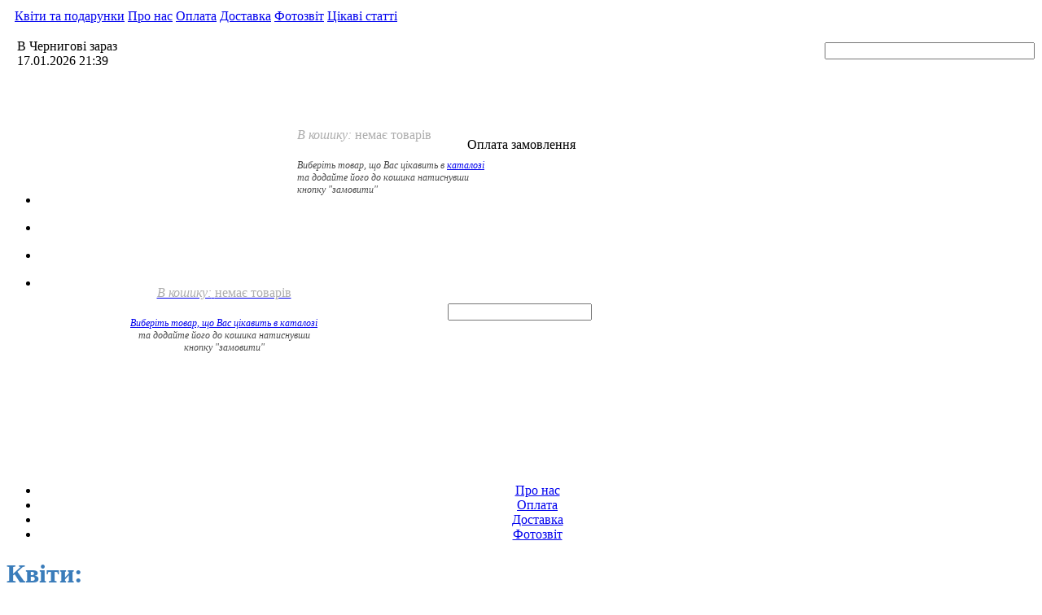

--- FILE ---
content_type: text/html; charset=UTF-8
request_url: https://flowers.cn.ua/Dostavka
body_size: 6193
content:
<!DOCTYPE html>
<html>
	<head>
		<title>Как доставляеться замовленння</title>
		<meta name="Keywords" 		  content="Доставка замовлення"/>
		<meta name="Description" 	  content="Доставка квітів по Чернгігову"/>
                      <meta name="robots" content="index,follow"/> 		<meta name="revisit-after" content="15 days"/> 		<meta name="viewport" content="width=device-width, initial-scale=1.0">                 
		<meta property="og:title" content="Как доставляеться замовленння"/>
		<meta property="og:type" content="company" />
		<meta property="og:image" content="/skin/index/img/logo.jpg" />

        
		<link rel="stylesheet" 		  type="text/css" href="/skin/index/css/index.css?rev=1313">
		<link rel="stylesheet" 		  type="text/css" href="/skin/index/css/tablet.css?rev=1313">
		<link rel="stylesheet" 		  type="text/css" href="/skin/index/css/mobile.css?rev=1313">
		<link rel="shortcut icon"  	  type="image/x-icon"  href="/favicon.ico">

		<script src="//ajax.googleapis.com/ajax/libs/jquery/1.5.2/jquery.min.js" type="text/javascript"></script>
		
		<script src="/js/jquery/jquery.date_input.js"></script>
		<script src="/js/jquery/jquery.date_input.ru_RU.js"></script>
		<link href="/css/date_input.css" rel="stylesheet" type="text/css" media="all" />
		
		<script type="text/javascript" src="/js/index.js?rev=1313"></script>
		<script type="text/javascript" src="/js/jquery/jquery.timers.js"></script>
		<script type="text/javascript" src="/js/jquery/my_timer.js"></script>
		<script type="text/javascript" src="/js/basket.js?r=1313"></script>
        <script src="//cdnjs.cloudflare.com/ajax/libs/jquery-cookie/1.4.1/jquery.cookie.min.js" integrity="sha512-3j3VU6WC5rPQB4Ld1jnLV7Kd5xr+cq9avvhwqzbH/taCRNURoeEpoPBK9pDyeukwSxwRPJ8fDgvYXd6SkaZ2TA==" crossorigin="anonymous"></script>
		<script type="text/javascript">
			var base = 'https://flowers.cn.ua/';
			var skin = 'https://flowers.cn.ua/skin/index/';
			var dollarRate = 36;
			$(function(){
				$('a').bind('focus', function() { if (this.blur) this.blur() ; });
			});

			function onProlongSession(data) { setCError(''); }
			function onProlongFailure(data) { }
		    $(function() {
				$('.header').everyTime(1000*60*10, '', function(i) {
					request({url:base+'utils/prolongSession'}, onProlongSession, onProlongFailure);
				});
			});
		</script>

		<link rel="stylesheet" href="https://cdnjs.cloudflare.com/ajax/libs/intl-tel-input/17.0.8/css/intlTelInput.css" />
		<script src="https://cdnjs.cloudflare.com/ajax/libs/intl-tel-input/17.0.8/js/intlTelInput.min.js"></script>
	</head>
	<body class="responsive">
		<center>
			<div class="header">
				<div class="header-content">
	<div class="hidden-for-tablet hidden-for-mobile">
	    <table style="width: 100%">
	        <tr>
	            <td align="left" style="vertical-align: top;"><a href="/"><img src="https://flowers.cn.ua/skin/index/img/logo.png" alt="" title="" width="411" height="187"></a></td>
	            <td align="left" style="vertical-align: top">
	                <div class="top-menu"><div>
    <a href="/catalog">Квіти та подарунки</a>
    <a href="/Marketing">Про нас</a>
    <a href="/Oplata">Оплата</a>
    <a href="/Dostavka">Доставка</a>
    <a href="/photos">Фотозвіт</a>
    <a href="/interest/">Цікаві статті</a>
</div></div>
	                <table style="width: 100%;">
	                    <tr>
	                        <td width="210" align="left" style="vertical-align: top;">
	                            <noindex>
	                                <p class="slogan">В Чернигові зараз<br>17.01.2026 21:39</p>
	                            </noindex>

                                
    <div id="deliveryPopup" style="display:none;">
        <div style="padding:10px;" data-id="deliveryPopupContent">
            <div>
                <h2>Внимание!</h2>
<p>Для продолжения формирования и выполнения заказа, Вам необходимо выбрать пункт доставки.</p>
<p>В каталоге Вы сможете найти товары, доступные для выбранного пункта доставки.</p>
<p>В случае закрытия окна без выбора населенного пункта, Вы сможете вернуться к выбору пункта доставки в шапке сайта. По умолчанию будет применен пункт доставки, выбранный ниже.</p>            </div>
            <div style="margin-top:20px;">
                                <button data-id="deliverySelect">Выбрать</button>
            </div>
        </div>
    </div>
	                        </td>
	                        <td>
	                            <div style="padding-top: 20px;text-align: right;">
	                                <form action="" method="post">
	                                    <input type="hidden" name="action" value="catalog/doFind">
	                                    <input type="text" name="searchString" id="searchString" class="search-field" style="width:250px;color: #999999;" value="" title="Пошук"><input type="image" style="margin-left: -5px;" src="https://flowers.cn.ua/skin/index/img/search_btn.png">
	                                </form>
	                            </div>
	                            <div id="basketWidget" style="padding-top: 20px;padding-left: 20px;">﻿<noindex>
<div style="position: relative;">
    <div style="float: left"><img style="cursor: pointer;" onclick="makeAnOrder();" alt="" src="https://flowers.cn.ua/skin/index/img/basket_empty.png" width="134" height="119"></div>
    <div style="position: absolute;width: 234px;margin-left: 110px;margin-top: 30px;">
        <noindex>
            <p style="color: #adadad;padding-bottom: 5px;"><span style="font-style: italic;">В кошику:</span> <span style="font-size: 16px;">немає товарів</span></p>
            <p style="color: #4a4a4a;font-style: italic;font-size: 12px;">Виберіть товар, що Вас цікавить в <a href="/catalog">каталозі</a> та додайте його до кошика натиснувши кнопку "замовити"</p>
        </noindex>
    </div>
</div>
</noindex>
<script type="text/javascript">
function makeAnOrder() {
	document.location = base + 'basket';
	return false;
}
</script></div>
	                        </td>
	                    </tr>
	                </table>
	            </td>
	        </tr>
	    </table>
    </div>
    <div class="hidden-for-desktop" style="position: relative;">
        <div class="header-inner clearfix">
            <div class="header-info">
                <a href="/"><img src="https://flowers.cn.ua/skin/index/img/logo.png" alt="" title="" class="logo"></a>
                
    <div id="deliveryPopup" style="display:none;">
        <div style="padding:10px;" data-id="deliveryPopupContent">
            <div>
                <h2>Внимание!</h2>
<p>Для продолжения формирования и выполнения заказа, Вам необходимо выбрать пункт доставки.</p>
<p>В каталоге Вы сможете найти товары, доступные для выбранного пункта доставки.</p>
<p>В случае закрытия окна без выбора населенного пункта, Вы сможете вернуться к выбору пункта доставки в шапке сайта. По умолчанию будет применен пункт доставки, выбранный ниже.</p>            </div>
            <div style="margin-top:20px;">
                                <button data-id="deliverySelect">Выбрать</button>
            </div>
        </div>
    </div>
            </div>
    		<div class="payment-info">
    			<p class="payment-p">Оплата замовлення</p>
    			<a href="/Oplata"><img src="https://flowers.cn.ua/skin/index/img/logo-1.png" alt="" title=""></a>
    		</div>
    	</div>
    	<div class="mobile-menu-outer" style="margin-bottom: 200px;">
	    	<div class="mobile-menu clearfix">
	    		<ul class="clearfix">
	    			<li>
	    				<a href="javascript:void(0);"><div class="mobile-menu-catalog"></div></a>
	    			</li>
	    			<li>
	    				<a href="/Kontakty"><div class="mobile-menu-contacts"></div></a>
	    			</li>
	    			<li>
	    				<a href="/basket">
	    					<div class="mobile-menu-basket">
	    						<div class="hidden basket-widget"><noindex>
<div style="position: relative;">
    <div style="float: left"><img style="cursor: pointer;" onclick="makeAnOrder();" alt="" src="https://flowers.cn.ua/skin/index/img/basket_empty.png" width="134" height="119"></div>
    <div style="position: absolute;width: 234px;margin-left: 110px;margin-top: 30px;">
        <noindex>
            <p style="color: #adadad;padding-bottom: 5px;"><span style="font-style: italic;">В кошику:</span> <span style="font-size: 16px;">немає товарів</span></p>
            <p style="color: #4a4a4a;font-style: italic;font-size: 12px;">Виберіть товар, що Вас цікавить в <a href="/catalog">каталозі</a> та додайте його до кошика натиснувши кнопку "замовити"</p>
        </noindex>
    </div>
</div>
</noindex>
<script type="text/javascript">
function makeAnOrder() {
	document.location = base + 'basket';
	return false;
}
</script></div>
	    						<div class="hidden has-items-in-basket"></div>
	    					</div>
	    				</a>
	    			</li>
	    			<li>
	    				<a href="javascript:void(0);"><div class="mobile-menu-search"></div></a>
	    			</li>
	    		</ul>
	    		<div class="header-searchbox hidden">
					<form action="" method="post">
						<input type="hidden" name="action" value="catalog/doFind">
						<input type="text" name="searchString" id="searchString" class="search-field" value="" title="Пошук">
						<input type="image" src="https://flowers.cn.ua/skin/index/img/search_btn.png">
					</form>
	    		</div>
	    	</div>
    	</div>
		<div class="catalog-menu catalog-menu-for-mobile hidden">
			<div class="catalog-menu-inner">
			     <div class="catalog-menu-top-addon-container">
			     	<ul class="catalog-menu-top-addon">
<li><a href="../../../Markeing">Про нас</a></li>
<li><a href="../../../Oplata">Оплата</a></li>
<li><a href="../../../Dostavka">Доставка</a></li>
<li><a href="../../../photos">Фотозвіт</a></li>
</ul>			     </div>
				    <div class="mobile-menu-categories" style="color: #3a7cba;text-align: left;">
                            <div class="top-parent" style="padding-bottom: 18px;">
                        <h1 class="custom-h1">Квіти:</h1>
        </div>
                            <div id="childs_39">
                                        <div style="padding-bottom: 18px;" class="child-menu">
                                                                        <a href="/catalog/Cveti/Roses">Троянди</a>                                             </div>
                                                                <div style="padding-bottom: 18px;" class="child-menu">
                                                                        <a href="/catalog/Cveti/Srezannie">Зрізані</a>                                             </div>
                                                                <div style="padding-bottom: 18px;" class="child-menu">
                                                                        <a href="/catalog/Cveti/Buketi">Букети</a>                                             </div>
                                                                <div style="padding-bottom: 18px;" class="child-menu">
                                                                        <a href="/catalog/Cveti/Exotic_bouquets">Екзотичні букети</a>                                             </div>
                                                                <div style="padding-bottom: 18px;" class="child-menu">
                                                                        <a href="/catalog/Cveti/Korzina">Кошик з квітами</a>                                             </div>
                                                                <div style="padding-bottom: 18px;" class="child-menu">
                                                                        <a href="/catalog/Cveti/box">Коробочки з квітами</a>                                             </div>
                                                                <div style="padding-bottom: 18px;" class="child-menu">
                                                                        <a href="/catalog/Cveti/care_of_plants">Догляд за рослинами</a>                                             </div>
                                                                <div style="padding-bottom: 18px;" class="child-menu">
                                                                        <a href="/catalog/Cveti/Gorshki">Горшкові</a>                                             </div>
                                                                <div style="padding-bottom: 18px;" class="child-menu">
                                                                        <a href="/catalog/Cveti/Traur">Траурні букети </a>                                             </div>
                                                            </div>
                                        <div class="top-parent" style="padding-bottom: 18px;">
                        <h1 class="custom-h1">Подарунки:</h1>
        </div>
                            <div id="childs_28">
                                        <div style="padding-bottom: 18px;" class="child-menu">
                                                                        <a href="/catalog/Podarki/Konfety">Цукерки</a>                                             </div>
                                                                <div style="padding-bottom: 18px;" class="child-menu">
                                                                        <a href="/catalog/Podarki/Igrushki">Іграшки</a>                                             </div>
                                                                <div style="padding-bottom: 18px;" class="child-menu">
                                                                        <a href="/catalog/Podarki/Otkritki">Листівки</a>                                             </div>
                                                                <div style="padding-bottom: 18px;" class="child-menu">
                                                                        <a href="/catalog/Podarki/Fruit">Кошик з фруктами</a>                                             </div>
                                                                <div style="padding-bottom: 18px;" class="child-menu">
                                                                        <a href="/catalog/Podarki/torty">Торти</a>                                             </div>
                                                                <div style="padding-bottom: 18px;" class="child-menu">
                                                                        <a href="/catalog/Podarki/gel_marbles">Гелієві кульки</a>                                             </div>
                                                                <div style="padding-bottom: 18px;" class="child-menu">
                                                                        <a href="/catalog/Podarki/Kvity_z_strichky">Квіти з стрічки </a>                                             </div>
                                                                <div style="padding-bottom: 18px;" class="child-menu">
                                                                        <a href="/catalog/Podarki/Produktovi_bukety">Їстівні букети </a>                                             </div>
                                                            </div>
                                        <div class="top-parent" style="padding-bottom: 18px;">
                        <h1 class="custom-h1">Косметика:</h1>
        </div>
                            <div id="childs_45">
                                        <div style="padding-bottom: 18px;" class="child-menu">
                                                                        <a href="/catalog/kosmetika/parfumi">Парфуми</a>                                             </div>
                                                            </div>
                                    </div>
			</div>
		</div>
    </div>
</div>

<div style="display: none;">
	<div id="callbackForm">
        <input type="hidden" name="ref_url" id="ref_url" value="">
        <input type="hidden" name="type_call" id="type_call" value="">
		<p><b>Ваше им'я*:</b></p>
		<p style="padding-bottom: 20px;"><input type="text" class="callback-input" name="name" id="name"></p>
		
		<p><b>Номер Вашого телефону*:</b></p>
		<p style="padding-bottom: 20px;"><input type="text" class="callback-input" name="phone" id="phone"></p>
		
		<p><b>Код з картинки*:</b></p>
		<p style="padding-bottom: 40px;">
			<img width="102" height="33" id="callbackCaptcha" src="https://flowers.cn.ua/utils/captcha/callback" style="vertical-align: middle;">
			<input type="text" class="callback-input" style="width: 80px;" maxlength="4" name="captcha" id="captcha">
			<br><a href="javascript:void(0);" onclick="changeCaptcha('callbackCaptcha', 'callback');" style="font-size: 10px;">змінити картинку</a>
		</p>
		
		<p>
			<input type="button" value="зателефонуйте мені!" onclick="submitCallbackForm();">
			<input type="reset" value="відмінити" onclick="closeCallbackForm();">
		</p>
	</div>
</div>

<script type="text/javascript" src="/js/jquery/jquery.hint.js"></script>
<script type="text/javascript">
$('#searchString').hint(false);
content = '';
function openCallbackForm() {
 	if (content == '') {
		content = $('#callbackForm').html();
		$('#callbackForm').html('');
	}
	showPopup(content, false);

    return false;
}
function closeCallbackForm() {
	removePopup();
}
function submitCallbackForm() {
	var data = {};
	data.url = base + 'callback/send';
	data.name = $('.popup-container #name').val();
	data.phone = $('.popup-container #phone').val();
	data.captcha = $('.popup-container #captcha').val();
	data.ref_url = $('.popup-container #ref_url').val();
	data.type_call = $('.popup-container #type_call').val();

	if (data.name == '') {
		alert('Будь ласка, заповніть поле "Ваше им\'я"!');
		return false;
	}
	if (data.phone == '') {
		alert('Будь ласка, заповніть поле "Номер Вашого телефону"!');
		return false;
	}
	if (data.captcha == '') {
		alert('Будь ласка, заповніть поле "Код з картинки"!');
		return false;
	}

	request(data, function(_data) {
		if (_data.error != undefined) {
			alert(_data.error);
			return false;
		}
		if (_data.message != undefined)
			alert(_data.message);

		$('#name').val('');
		$('#phone').val('');
		$('#captcha').val('');
		$('#ref_url').val('');
		$('#type_call').val('');
		closeCallbackForm();
		
	}, failure, 'POST');
}
</script>			</div>
			<div class="content-wrapper">
				<div class="page-page-wrapper clearfix">
	<div class="page-page-content clearfix">
                	                	<div class="page-header"><h1 style="font-family: Times New Roman;font-weight: normal;font-size: 24px;padding-bottom: 10px;">Доставка квітів і подарунків</h1></div>
                	<div class="page-content"><div><p><a style="font-family: 'times new roman', times; font-size: large;" href="../../../../">Наш Інтернет-магазин</a><span style="font-family: 'times new roman', times; font-size: large;"> доставляє квіти по Чернігові. Доставка квітів у Чернігові можлива через 2 години після отримання нами оплати за замовлення. Наші флористи працюють щодня з 8:45 до 18:00, і якщо ви хочете замовити букет з доставкою на 9:00, замовлення вам потрібно оформити ввечері попереднього дня до 18.00. А якщо ні, то доставка вашого замовлення буде здійснена не раніше 10:00 ранку.</span></p>
<p><span class="VIiyi" style="font-family: times new roman, times; font-size: large;" lang="uk"><span class="JLqJ4b" data-language-for-alternatives="uk" data-language-to-translate-into="ru" data-phrase-index="0" data-number-of-phrases="1"><span class="Q4iAWc"> Доставку квітів по Чернігову Ви можете замовити від 5 днів до потрібної дати виконання замовлення. Ви можете замовити букет квітів з доставкою по Чернігову через сайт, по телефону, e-mail, viber. </span></span></span></p>
<p><strong><span class="VIiyi" style="font-family: times new roman, times; font-size: large;" lang="uk"><span class="JLqJ4b" data-language-for-alternatives="uk" data-language-to-translate-into="ru" data-phrase-index="0" data-number-of-phrases="1"><span class="Q4iAWc">Вартість доставки квітів по м. Чернігів в робочий час &ndash; 150 грн ( З 9.00 до 18.00) </span></span></span></strong></p>
<p><span style="font-size: large;"><strong><span style="color: #000000;"><span style="font-family: 'times new roman', times;">Тимчасово доставку здійснюємо лише по місту Чернігів.&nbsp;</span></span></strong></span></p></div></div>
                			<div class="right-main-area hidden-for-tablet hidden-for-mobile">
			<div>
	<div class="rounded">
	    <div style="padding: 10px;">
	        <h1 class="custom-h1" style="padding-bottom: 10px;">Відділ замовлень:</h1>
<table style="width: 100%; font-size: 14px;">
<tbody>
<tr>
<td width="42"><img src="../../../../skin/index/img/orders/phone.jpg" alt="" width="35" height="31" /></td>
<td>
<div style="color: #2e2e2e; font-style: italic; padding-bottom: 10px;">
<div style="color: #2e2e2e; font-style: italic; padding-bottom: 10px;">
<div style="color: #2e2e2e; font-style: italic; padding-bottom: 10px;">
<div style="color: #2e2e2e; font-style: italic; padding-bottom: 10px;">
<div style="color: #2e2e2e; font-style: italic; padding-bottom: 10px;">
<div style="color: #2e2e2e; font-style: italic; padding-bottom: 10px;">тел: +38067 741 3402</div>
</div>
</div>
</div>
</div>
</div>
</td>
</tr>
<tr>
<td width="42"><img src="../../../../skin/index/img/orders/email.jpg" alt="" width="35" height="25" /></td>
<td>
<div style="color: #2e2e2e; font-style: italic; padding-bottom: 10px;"><a style="font-size: 12px;" href="mailto:info@flowers.cn.ua">info@flowers.cn.ua</a></div>
</td>
</tr>
<tr>
<td width="42">&nbsp;</td>
<td style="vertical-align: middle;">&nbsp;</td>
</tr>
</tbody>
</table>	    </div>
	</div>
	<br><br>
	<div style="text-align: left;">
	    <h1 class="custom-h1" style="padding-bottom: 10px;"><a title="Як оплатити замовлення" href="../../../../interest/Zakaz"><span style="font-size: medium;">Як оплатити замовлення</span></a></h1>
<p><strong style="font-size: 10px;"><span style="font-size: medium; color: #993300;"><img src="../../../../media/pic_5db810060a3a6.jpg" alt="" width="200" height="60" /></span></strong></p>
<p><img src="../../../../media/pic_5db80fddbcfd8.jpg" alt="" width="200" height="65" /></p>
<p><a href="../../../../interest/Zakaz"><img src="../../../../media/pic_5851305b66224.jpg" alt="" width="200" height="61" /></a><a href="../../../../interest/Zakaz" target="_blank"><br /><img src="../../../../media/pic_58513129dd6bb.jpg" alt="" width="200" height="45" /><br /></a></p>
<p>&nbsp;</p>
<p>&nbsp; &nbsp;</p>	</div>
	<br><br>
	<div style="text-align: left;">
	    <h1 class="custom-h1" style="padding-bottom: 10px;">Доставка:</h1>
	    <p style="text-align: left;">&nbsp;<strong>Час роботи з 9:00 до 18:00</strong></p>
<p style="text-align: left;">&nbsp;</p>
<p style="text-align: left;"><strong><span style="font-size: large; font-family: 'times new roman', times;"><br /></span></strong></p>	    <a href="/Dostavka" style="font-style: italic;">детальніше &rarr;</a>
	</div>
	<br><br>
</div>		</div>
	</div>
</div>
<script type="text/javascript" src="/js/components/index.js"></script>			</div>
			<div class="footer">
			    <div class="footer-inner clearfix">
    <div class="hidden-for-desktop">
    	<div class="top-menu"><div>
    <a href="/catalog">Каталог</a>
    <a href="/Dostavka">Доставка</a>
    <a href="/Oplata">Оплата</a>
    <a href="/photos">Фотозвіт</a>
    <a href="/Kontakty">Контакти</a>
</div></div>
	    <div class="footer-inner-article-copyright">
	    	<div class="copyright">
				<a href="/"><img alt="" src="https://flowers.cn.ua/skin/index/img/bottom_logo.png"></a>
	        </div>
	        <div class="footer-article">
	        	<h2 class="custom-h2"><span style="font-size: 1.5em;">Відділ заказів</span></h2>
<div>
<div style="color: #2e2e2e; font-style: italic; padding-bottom: 10px;"><span style="font-family: 'times new roman', times; font-size: medium;">тел:&nbsp; 067 741 34 02 Viber, WhatsApp</span></div>
</div>
<div style="color: #2e2e2e; font-style: italic; padding-bottom: 10px;">
<div style="color: #2e2e2e; font-style: italic; padding-bottom: 10px;">
<div style="color: #2e2e2e; font-style: italic; padding-bottom: 10px;">
<div style="color: #2e2e2e; font-style: italic; padding-bottom: 10px;"><span style="font-size: medium;"><em style="color: #000000;">e-mail: <a href="mailto:info@flowers.cn.ua">info@flowers.cn.ua<br /></a></em></span></div>
<div style="color: #2e2e2e; font-style: italic; padding-bottom: 10px;"><span style="font-size: medium;"><em style="color: #000000;"><br /></em></span></div>
<div style="color: #2e2e2e; font-style: italic; padding-bottom: 10px;"><span style="font-size: medium;"><em style="color: #000000;"><br /></em></span></div>
</div>
</div>
</div>	        </div>
			<p class="copyrights">&copy; 2012 - 2026. Flowers.cn.ua. Доставка квітів в Чернігові.</p>
	    </div>
    </div>
    
    <div class="hidden-for-tablet hidden-for-mobile">
	    <div class="top-menu"><div>
    <a href="/catalog">Каталог</a>
    <a href="/Dostavka">Доставка</a>
    <a href="/Oplata">Оплата</a>
    <a href="/photos">Фотозвіт</a>
    <a href="/Kontakty">Контакти</a>
</div></div>
	    <table style="width: 100%">
	        <tr>
	            <td width="370">
	                <a href="/"><img alt="" src="https://flowers.cn.ua/skin/index/img/bottom_logo.png" width="260" height="65"></a>
	                <p class="copyrights">&copy; 2012 - 2026. Flowers.cn.ua. Доставка квітів в Чернігові.</p>
	            </td>
	            <td width="100" align="center"><img alt="" src="https://flowers.cn.ua/skin/index/img/butterflies.png" width="97" height="100"></td>
	            <td style="padding-left: 65px;padding-top: 20px;">
	                <h2 class="custom-h2" style="text-align: left;">Відділ замовлень</h2>
<p>&nbsp;</p>
<table>
<tbody>
<tr>
<td align="left" width="350">
<div style="font-style: italic; line-height: 18px;">
<div style="color: #2e2e2e; font-style: italic; padding-bottom: 10px;">
<div style="color: #2e2e2e; font-style: italic; padding-bottom: 10px;">
<div style="color: #2e2e2e; font-style: italic; padding-bottom: 10px;">
<div style="color: #2e2e2e; font-style: italic; padding-bottom: 10px;">
<div style="color: #2e2e2e; font-style: italic; padding-bottom: 10px;">
<div style="color: #2e2e2e; font-style: italic; padding-bottom: 10px;">
<div style="color: #2e2e2e; font-style: italic; padding-bottom: 10px;">
<div style="color: #2e2e2e; font-style: italic; padding-bottom: 10px;">
<div style="color: #2e2e2e; font-style: italic; padding-bottom: 10px;">тел: +38 067 741 34 02 Viber, WhatsApps&nbsp;</div>
</div>
</div>
</div>
</div>
</div>
</div>
</div>
</div>
</div>
</td>
<td align="left">
<div style="font-style: italic; line-height: 18px;"><span style="font-size: small;">e-mail: <a href="mailto:info@flowers.cn.ua">info@flowers.cn.ua</a></span><br /><br /></div>
</td>
</tr>
</tbody>
</table>	            </td>
	        </tr>
	    </table>
    </div>
</div>			</div>
		</center>
		
<!-- Google tag (gtag.js) -->
<script async src="https://www.googletagmanager.com/gtag/js?id=G-Q7ZBLZQBVL"></script>
<script>
  window.dataLayer = window.dataLayer || [];
  function gtag(){dataLayer.push(arguments);}
  gtag('js', new Date());

  gtag('config', 'G-Q7ZBLZQBVL');
</script>  	</body>
</html>